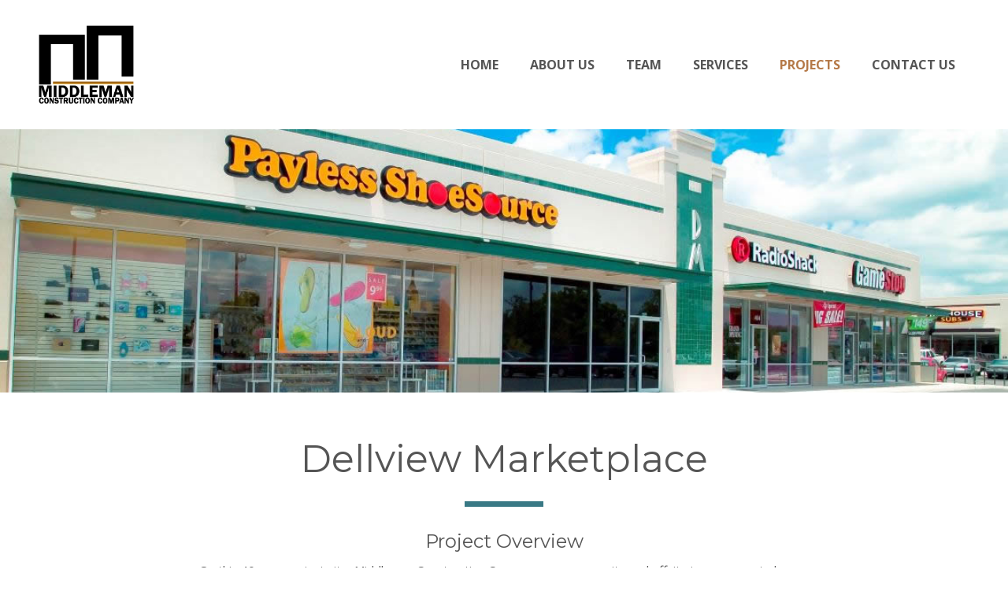

--- FILE ---
content_type: text/html; charset=utf-8
request_url: http://middlemanconstruction.net/projects/dellview-marketplace
body_size: 6075
content:
<!DOCTYPE html>
<html lang="en-gb" dir="ltr">
<head>
    <base href="http://middlemanconstruction.net/projects/dellview-marketplace" />    <link href="http://middlemanconstruction.net/templates/middleman/images/designer/5df81311fa0171b4c8f2e6ce6b51ea05_mm.jpg" rel="icon" type="image/x-icon" />
    <script>
    var themeHasJQuery = !!window.jQuery;
</script>
<script src="/templates/middleman/jquery.js?version=1.0.873"></script>
<script>
    window._$ = jQuery.noConflict(themeHasJQuery);
</script>
    <meta name="viewport" content="width=device-width, initial-scale=1.0">
<script src="/templates/middleman/bootstrap.min.js?version=1.0.873"></script>
<!--[if lte IE 9]>
<script src="/templates/middleman/layout.ie.js?version=1.0.873"></script>
<link rel="stylesheet" href="/templates/middleman/layout.ie.css?version=1.0.873" media="screen"/>
<![endif]-->
<link class="" href='//fonts.googleapis.com/css?family=Open+Sans:300,300italic,regular,italic,600,600italic,700,700italic,800,800italic|Montserrat:regular,700&subset=latin' rel='stylesheet' type='text/css'>
<script src="/templates/middleman/layout.core.js?version=1.0.873"></script>
<script src="/templates/middleman/CloudZoom.js?version=1.0.873" type="text/javascript"></script>
    
    <meta http-equiv="content-type" content="text/html; charset=utf-8" />
	<meta name="keywords" content="middleman construction, construction company, general contractor, san antonio construction" />
	<meta name="author" content="Super User" />
	<meta name="robots" content="max-snippet:-1, max-image-preview:large, max-video-preview:-1" />
	<meta name="description" content="Middleman Construction | South Texas' Top Construction Company - Specializing in Commercial Construction in San Antonio and Throughout Texas" />
	<meta name="generator" content="Joomla! - Open Source Content Management" />
	<title>Dellview Marketplace</title>
	<link href="http://middlemanconstruction.net/media/com_unitegallery/assets/unitegallery-plugin/css/unite-gallery.css" rel="stylesheet" type="text/css" />
	<script type="application/json" class="joomla-script-options new">{"csrf.token":"3ca040d75fdf2e759ef51c0f08c8d4a9","system.paths":{"root":"","base":""}}</script>
	<script src="/templates/middleman/js/jui/jquery.min.js?58e6d002f0f9f5ab5c752360b63304e8" type="text/javascript"></script>
	<script src="/templates/middleman/js/jui/jquery-noconflict.js?58e6d002f0f9f5ab5c752360b63304e8" type="text/javascript"></script>
	<script src="/media/jui/js/jquery-migrate.min.js?58e6d002f0f9f5ab5c752360b63304e8" type="text/javascript"></script>
	<script src="http://middlemanconstruction.net/media/com_unitegallery/assets/unitegallery-plugin/js/unitegallery.min.js" type="text/javascript"></script>
	<script src="http://middlemanconstruction.net/media/com_unitegallery/assets/unitegallery-plugin/themes/tilesgrid/ug-theme-tilesgrid.js" type="text/javascript"></script>
	<script src="/templates/middleman/js/jui/bootstrap.min.js?58e6d002f0f9f5ab5c752360b63304e8" type="text/javascript"></script>
	<script src="/media/system/js/core.js?58e6d002f0f9f5ab5c752360b63304e8" type="text/javascript"></script>
	<!-- Start: Google Structured Data -->
            
<script type="application/ld+json">
{
    "@context": "https://schema.org",
    "@type": "BreadcrumbList",
    "itemListElement": [
        {
            "@type": "ListItem",
            "position": 1,
            "name": "Home",
            "item": "http://middlemanconstruction.net/"
        },
        {
            "@type": "ListItem",
            "position": 2,
            "name": "Projects",
            "item": "http://middlemanconstruction.net/projects"
        },
        {
            "@type": "ListItem",
            "position": 3,
            "name": "Dellview Marketplace",
            "item": "http://middlemanconstruction.net/projects/dellview-marketplace"
        }
    ]
}
</script>
            <!-- End: Google Structured Data -->
        <link rel="stylesheet" href="/templates/middleman/css/bootstrap.css?version=1.0.873" media="screen" />
            <link rel="stylesheet" href="/templates/middleman/css/template.css?version=1.0.873" media="screen" />
            <script src="/templates/middleman/script.js?version=1.0.873"></script>
    <!-- Global site tag (gtag.js) - Google Analytics -->
<script async src="https://www.googletagmanager.com/gtag/js?id=UA-51004105-30"></script>
<script>
  window.dataLayer = window.dataLayer || [];
  function gtag(){dataLayer.push(arguments);}
  gtag('js', new Date());

  gtag('config', 'UA-51004105-30');
</script>

<meta name="google-site-verification" content="z8PxAaJye8os3H5cDA47z5yQ8kvsNKAcG-nzdVjHr4g" />



<meta name="theme-color" media="(prefers-color-scheme: light)" content="#85A6BB">
<meta name="theme-color" media="(prefers-color-scheme: dark)" content="#B57948">
<meta property="og:title" content="Middleman Construction Company - Specializing in Commercial Construction" />
<meta property="og:description" content="Founded in 1998 by Mark Middleman, Middleman Construction Company has become a well-known name in the Texas construction industry." />
<meta property="og:image" content="https://www.middlemanconstruction.com/images/meta.jpg" />
<meta property="og:url" content="https://www.middlemanconstruction.com/" />
<meta property="og:type" content="website" />
</head>
<body class=" bootstrap bd-body-6  bd-pagebackground  bd-margins">
    <header class=" bd-headerarea-1 bd-margins">
        <section class=" bd-section-3 bd-tagstyles" id="section3" data-section-title="">
    <div class="bd-container-inner bd-margins clearfix">
        <div class=" bd-layoutbox-3 bd-no-margins clearfix">
    <div class="bd-container-inner">
        <div class=" bd-layoutcontainer-13 bd-columns bd-no-margins">
    <div class="bd-container-inner">
        <div class="container-fluid">
            <div class="row 
 bd-row-flex 
 bd-row-align-middle">
                <div class=" bd-columnwrapper-38 
 col-lg-5
 col-md-4
 col-sm-4
 col-xs-9">
    <div class="bd-layoutcolumn-38 bd-column" ><div class="bd-vertical-align-wrapper"><a class=" bd-logo-2" href="/">
<img class=" bd-imagestyles" src="http://middlemanconstruction.net/templates/middleman/images/designer/2b4ef1ea3e8ffd801144c64d493bbbbb_NEWLOGOFINAL_Floating.png"
 alt="Middleman Construction Company">
</a></div></div>
</div>
	
		<div class=" bd-columnwrapper-39 
 col-lg-7
 col-md-8
 col-sm-8
 col-xs-3">
    <div class="bd-layoutcolumn-39 bd-column" ><div class="bd-vertical-align-wrapper">            
        <nav class=" bd-hmenu-1"  data-responsive-menu="true" data-responsive-levels="expand on click" data-responsive-type="offcanvas" data-offcanvas-delay="0ms" data-offcanvas-duration="700ms" data-offcanvas-timing-function="ease">
                        
                <div class=" bd-menuoverlay-11 bd-menu-overlay"></div>
                <div class=" bd-responsivemenu-11 collapse-button">
    <div class="bd-container-inner">
        <div class="bd-menuitem-10 ">
            <a  data-toggle="collapse"
                data-target=".bd-hmenu-1 .collapse-button + .navbar-collapse"
                href="#" onclick="return false;">
                    <span></span>
            </a>
        </div>
    </div>
</div>
                <div class="navbar-collapse collapse width">
            <div class="data-control-id-237857 bd-horizontalmenu-48 clearfix">
    <div class="bd-container-inner">
        
            <div class="data-control-id-1308654 bd-container-59 bd-tagstyles">
    
     </div>
                
<ul class="data-control-id-237858 bd-menu-42 nav navbar-left nav-pills" >
                        
        <li class="data-control-id-237859 bd-menuitem-22 bd-toplevel-item  item-101 ">
<a href="/?template=middleman&is_preview=on"><span>Home</span></a></li>                        
        <li class="data-control-id-237859 bd-menuitem-22 bd-toplevel-item  item-102 ">
<a href="/about-us?template=middleman&is_preview=on"><span>About Us</span></a></li>                        
        <li class="data-control-id-237859 bd-menuitem-22 bd-toplevel-item  item-136 ">
<a href="/team?template=middleman&is_preview=on"><span>Team</span></a></li>                        
        <li class="data-control-id-237859 bd-menuitem-22 bd-toplevel-item  item-103 ">
<a href="/services?template=middleman&is_preview=on"><span>Services</span></a></li>                        
        <li class="data-control-id-237859 bd-menuitem-22 bd-toplevel-item  item-104  current">
<a class="  active" href="/projects?template=middleman&is_preview=on"><span>Projects</span></a></li>                        
        <li class="data-control-id-237859 bd-menuitem-22 bd-toplevel-item  item-105 ">
<a href="/contact-us?template=middleman&is_preview=on"><span>Contact Us</span></a></li>                </ul>        
    </div>
</div>                <div class="bd-menu-close-icon">
    <a href="#" class="bd-icon  bd-icon-38"></a>
</div>
            
                </div>
                    </nav>
        
    </div></div>
</div>
            </div>
        </div>
    </div>
</div>
    </div>
</div>
    </div>
</section>
</header>
	
		<div class=" bd-stretchtobottom-3 bd-stretch-to-bottom" data-control-selector=".bd-contentlayout-6">
<div class="bd-contentlayout-6 bd-page-width   bd-sheetstyles-5  bd-no-margins bd-margins" >
    <div class="bd-container-inner">

        <div class="bd-flex-vertical bd-stretch-inner bd-no-margins">
            
            <div class="bd-flex-horizontal bd-flex-wide bd-no-margins">
                
                <div class="bd-flex-vertical bd-flex-wide bd-no-margins">
                    

                    <div class=" bd-layoutitemsbox-23 bd-flex-wide bd-margins">
    <div class=" bd-content-6">
    

<div class=" bd-blog-3 bd-page-width   proyectos" itemscope itemtype="http://schema.org/Article" >
    <div class="bd-container-inner">
    
                    <div class=" bd-grid-6 bd-margins">
          <div class="container-fluid">
            <div class="separated-grid row">
                <div class="separated-item-38 col-md-12 ">
                    
                    <div class="bd-griditem-38">
            
        <article class=" bd-article-3">
            <div class=" bd-layoutbox-8 bd-page-width  bd-no-margins clearfix">
    <div class="bd-container-inner">
        	
			
			
		<div class=" bd-postimage-3 pull-left">
    
            <img src="/images/projects/Dellview-Marketplace/Dellview-Marketplace-Art.jpg" alt="" class=" bd-imagestyles" itemprop="image"/>
            
    </div>
    </div>
</div>
	
		<div class=" bd-layoutbox-10 bd-page-width  bd-no-margins bd-no-margins clearfix">
    <div class="bd-container-inner">
        <h2 class=" bd-postheader-3"  itemprop="name">
                        Dellview Marketplace            </h2>
	
		<div class=" bd-postcontent-3 bd-tagstyles  bd-contentlayout-offset"  itemprop="articleBody">
    <dl class="fields-container">
	<dd class="field-entry project-types ">	<span class="field-label ">FILTER PROJECTS:: </span>
<span class="field-value ">Retail</span>
</dd></dl><!--[fluid]--><!--{content}--><!--[html]--><style>
@media (max-width: 991px) {.additional-class-1822771906{padding-right:5%;padding-left:5%;}}</style><style></style><div class="bd-tagstyles  additional-class-1822771906 bd-page-width "><div class="bd-container-inner bd-content-element"><!--{content}--><div style="text-align:center; width:100%; max-width:800px; margin:0 auto;">
<hr class="project-hr">
<div class="project-overview">
<h4>Project Overview</h4>
<p>On this 40 acre project site, Middleman Construction Company oversaw onsite and offsite improvement phases, which included utility enhancements, major excavation and embankment, historic property preservation, and the construction of a 123,000 square foot retail shopping center.</p></div></div>
<div class="project-gallery">
					

					<!-- START UNITE GALLERY 1.7.29 b1 -->
					
				
			<div id='unitegallery_16_1' class='unite-gallery' style='margin:0px auto;'>
				

						<img alt="1"
						     src="http://middlemanconstruction.net/images/projects/Dellview-Marketplace/1.jpg"
						     data-thumb="http://middlemanconstruction.net/images/projects/Dellview-Marketplace/unitegallery_thumbs/1_768x100000.jpg"
						     title=""
						     style="display:none">

						<img alt="2"
						     src="http://middlemanconstruction.net/images/projects/Dellview-Marketplace/2.jpg"
						     data-thumb="http://middlemanconstruction.net/images/projects/Dellview-Marketplace/unitegallery_thumbs/2_768x100000.jpg"
						     title=""
						     style="display:none">

						<img alt="3"
						     src="http://middlemanconstruction.net/images/projects/Dellview-Marketplace/3.jpg"
						     data-thumb="http://middlemanconstruction.net/images/projects/Dellview-Marketplace/unitegallery_thumbs/3_768x100000.jpg"
						     title=""
						     style="display:none">

						<img alt="4"
						     src="http://middlemanconstruction.net/images/projects/Dellview-Marketplace/4.jpg"
						     data-thumb="http://middlemanconstruction.net/images/projects/Dellview-Marketplace/unitegallery_thumbs/4_768x100000.jpg"
						     title=""
						     style="display:none">
			</div>

			<script type='text/javascript'>
				window.onload = function(e) {
					if(typeof ugCheckForErrors == "undefined"){
						document.getElementById("unitegallery_16_1").innerHTML = "<span style='color:red'>Unite Gallery Error - gallery js and css files not included</span>";}
					else{ ugCheckForErrors("unitegallery_16_1", "jquery");}
				};
				var ugapi1;
				jQuery(document).ready(function(){
					var objUGParams = {
						gallery_theme:"tilesgrid",
								gallery_width:"100%",
								grid_space_between_cols:10,
								grid_space_between_rows:10,
								tile_width:390,
								tile_height:390,
								tile_enable_background:false,
								tile_enable_border:false,
								tile_enable_shadow:false,
								tile_overlay_opacity:0.95,
								tile_overlay_color:"#212121",
								tile_image_effect_type:"blur",
								lightbox_show_textpanel:false,
								grid_num_rows:2,
								theme_bullets_margin_top:10

					};
					if(ugCheckForErrors('#unitegallery_16_1', 'cms'))
						ugapi1 = jQuery('#unitegallery_16_1').unitegallery(objUGParams);
				});
			</script>

			<!-- END UNITEGALLERY -->	</div>


<div>
<div class="container project-container">
  <div class="row">
    <div class="col project-column orange-bg">
<div class="row">
<div class="col-md-8">
<h4>Project Details</h4>
<p>Strict adherence to the schedule and critical path was crucial to successfully meet the deadlines or anchor tenants would have withdrawn from the deal. Middleman Construction Company’s work product and the developer’s commitment revitalized a declining inner-city neighborhood, and upgraded storm and sanitary sewer services and street improvements in the surrounding neighborhoods to curtail past flooding problems.</p>

<p></p>
</div>
<div class="col-md-4">
<p><strong>LOCATION:</strong><br>1803 Vance Jackson<br>San Antonio, TX 78213</p>

<p><strong>COMPLETION DATE:</strong><br>April 2004</p>
<p><strong>OWNER:</strong><br>Hill-Granados Retail Partners</p>
<p><strong>ARCHITECT:</strong><br>MDN Architects</p>
<p><strong>SQUARE FOOTAGE:</strong><br>123,000</p>
<p><strong>SERVICES:</strong><br>New Construction<br>Site Development/Infrastructure</p>
    </div>
</div>
</div>
    <div class="col">
  <div class="map-responsive"><iframe src="https://www.google.com/maps/embed?pb=!1m18!1m12!1m3!1d13891.639155135039!2d-98.54516947894098!3d29.48982965440603!2m3!1f0!2f0!3f0!3m2!1i1024!2i768!4f13.1!3m3!1m2!1s0x865c5e49b4cbce79%3A0x940ee601732bf16d!2s1803+Vance+Jackson+Rd%2C+San+Antonio%2C+TX+78213!5e0!3m2!1sen!2sus!4v1544723693240" width="600" height="450" frameborder="0" style="border:0" allowfullscreen=""></iframe></div>
    </div>
  </div>
</div>
</div>

</div>
<!--{/content}--></div></div><!--[/html]--><!--{/content}--><!--[/fluid]--> </div>
    </div>
</div>
        </article>
        <div class="bd-container-inner"></div>
        
                        </div>
                    </div>
                </div>
            </div>
        </div>
    </div>
</div>

</div>
</div>

                    
                </div>
                
            </div>
            
        </div>

    </div>
</div></div>
	
		<footer class=" bd-footerarea-1 bd-margins">
        <div class=" bd-layoutbox-14 bd-no-margins clearfix">
    <div class="bd-container-inner">
        <div class=" bd-customhtml-26 bd-tagstyles">
    <div class="bd-container-inner bd-content-element">
        <h3>We Build Projects of All Sizes &amp; Complexities - <strong>210.342.6322</strong></h3>    </div>
</div>
    </div>
</div>
	
		<section class=" bd-section-2 bd-tagstyles" id="section2" data-section-title="">
    <div class="bd-container-inner bd-margins clearfix">
        
	
		<div class=" bd-layoutcontainer-31 bd-columns bd-no-margins">
    <div class="bd-container-inner">
        <div class="container-fluid">
            <div class="row 
 bd-row-flex 
 bd-row-align-middle">
                <div class=" bd-columnwrapper-95 
 col-sm-4
 hidden-xs">
    <div class="bd-layoutcolumn-95 hidden-xs bd-column" ><div class="bd-vertical-align-wrapper"><div class=" bd-customhtml-20 bd-tagstyles bd-no-margins">
    <div class="bd-container-inner bd-content-element">
        <h4 style="margin-bottom:10px;">ADDRESS:</h4><p>9639 McCullough Ave<br>San Antonio, Texas 78216</p>    </div>
</div></div></div>
</div>
	
		<div class=" bd-columnwrapper-89 
 col-sm-4">
    <div class="bd-layoutcolumn-89 bd-column" ><div class="bd-vertical-align-wrapper"><a class="bd-imagelink-2  bd-own-margins "  href="/">
<img class=" bd-imagestyles" src="http://middlemanconstruction.net/templates/middleman/images/designer/cb76be7deda29f1acfd9032420f52dd6_NEWLOGOFINAL_Floatingwhite.png"
 alt="middleman construction logo orange">
</a>
	
		<div class=" bd-layoutbox-26 bd-no-margins clearfix">
    <div class="bd-container-inner">
        <a class="bd-imagelink-14  bd-own-margins "  href="https://www.facebook.com/middlemanconstructionco"
 target="_blank">
<img class=" bd-imagestyles" src="http://middlemanconstruction.net/templates/middleman/images/designer/5966a74b03f33748f49ee16a19ee86f3_Facebook.png"
 alt="facebook icon">
</a>
	
		<a class="bd-imagelink-18 bd-no-margins  bd-own-margins "  href="https://www.instagram.com/middlemanconstructionco"
 target="_blank">
<img class=" bd-imagestyles" src="http://middlemanconstruction.net/templates/middleman/images/designer/59e9ae28e55a7f1782373a983b808244_Instagram.png"
 alt="instagram icon">
</a>
	
		<a class="bd-imagelink-22  bd-own-margins "  href="https://www.linkedin.com/company/middleman-construction-company-llc"
 target="_blank">
<img class=" bd-imagestyles" src="http://middlemanconstruction.net/templates/middleman/images/designer/aedd85062877a1da36322d2b76ce2e36_FinalLinkiconzoom32.png"
 alt="linkedin icon">
</a>
    </div>
</div>
	
		<div class=" bd-customhtml-22 bd-tagstyles">
    <div class="bd-container-inner bd-content-element">
        <p><span style="font-size:.8em;">© Middleman Construction Company LLC.<br>All Rights Reserved.<br></span></p>    </div>
</div></div></div>
</div>
	
		<div class=" bd-columnwrapper-98 
 col-sm-4
 hidden-xs">
    <div class="bd-layoutcolumn-98 hidden-xs bd-column" ><div class="bd-vertical-align-wrapper"><div class=" bd-customhtml-24 bd-tagstyles bd-no-margins">
    <div class="bd-container-inner bd-content-element">
        <h4 style="margin-bottom:10px;">CONTACT INFO:</h4><p>210.342.6322<br>info@middlemanconstruction.com</p>    </div>
</div></div></div>
</div>
            </div>
        </div>
    </div>
</div>
    </div>
</section>
	
		<div class=" bd-layoutbox-15 hidden-md hidden-sm hidden-lg bd-no-margins clearfix">
    <div class="bd-container-inner">
        <div class=" bd-layoutcontainer-33 bd-columns bd-no-margins">
    <div class="bd-container-inner">
        <div class="container-fluid">
            <div class="row ">
                <div class=" bd-columnwrapper-73 
 col-sm-6
 col-xs-6">
    <div class="bd-layoutcolumn-73 bd-column" ><div class="bd-vertical-align-wrapper"><a 
 href="tel:12103426322" class="bd-linkbutton-10  bd-button-23 bd-icon bd-icon-55 bd-own-margins bd-content-element"  
 target="_blank"  >
    
</a></div></div>
</div>
	
		<div class=" bd-columnwrapper-74 
 col-sm-6
 col-xs-6">
    <div class="bd-layoutcolumn-74 bd-column" ><div class="bd-vertical-align-wrapper"><a 
 href="https://www.google.com/maps/place/9631+McCullough+Ave,+San+Antonio,+TX+78216/@29.528847,-98.4931305,17z/data=!3m1!4b1!4m5!3m4!1s0x865c6004b4f96abb:0x56caa972b926f667!8m2!3d29.5288424!4d-98.4909418" class="bd-linkbutton-5  bd-button-19 bd-icon bd-icon-43 bd-own-margins bd-content-element"  
 target="_blank"  >
    
</a></div></div>
</div>
            </div>
        </div>
    </div>
</div>
    </div>
</div>
</footer>
</body>
</html>